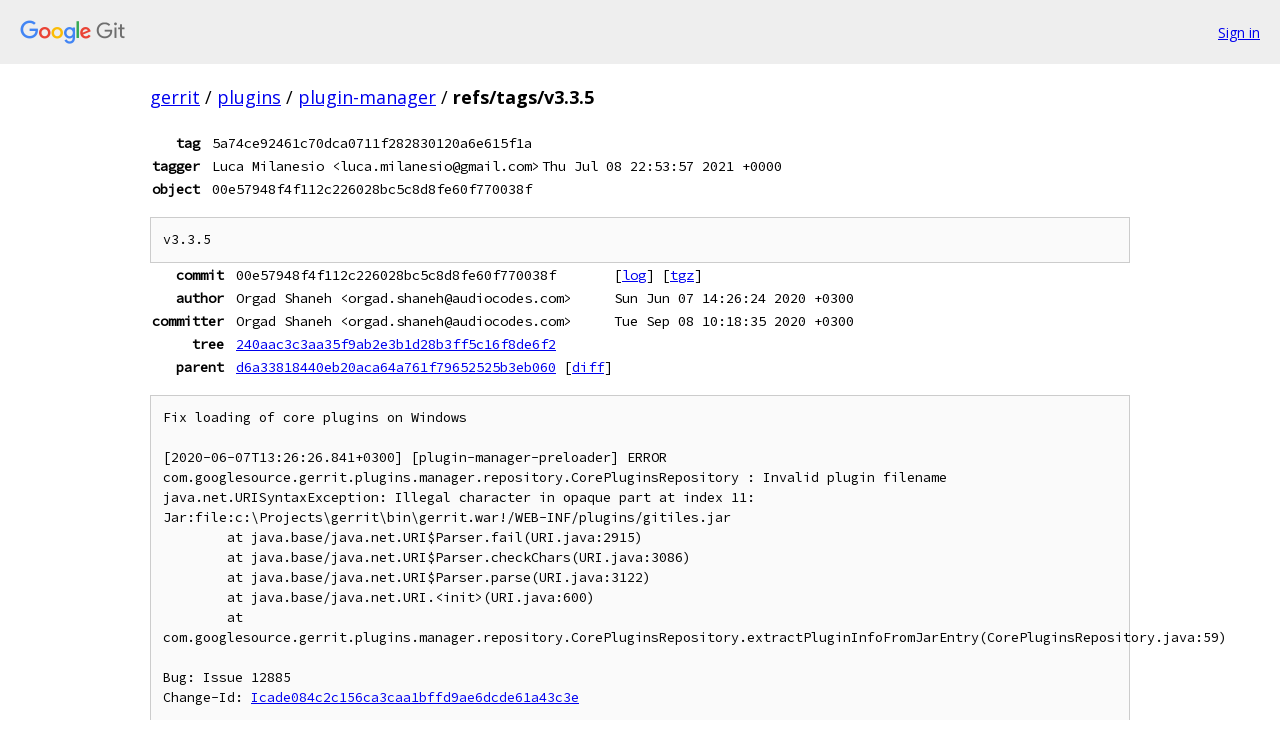

--- FILE ---
content_type: text/html; charset=utf-8
request_url: https://gerrit.googlesource.com/plugins/plugin-manager/+/refs/tags/v3.3.5
body_size: 1792
content:
<!DOCTYPE html><html lang="en"><head><meta charset="utf-8"><meta name="viewport" content="width=device-width, initial-scale=1"><title>refs/tags/v3.3.5 - plugins/plugin-manager - Git at Google</title><link rel="stylesheet" type="text/css" href="/+static/base.css"><link rel="stylesheet" type="text/css" href="/+static/doc.css"><link rel="stylesheet" type="text/css" href="/+static/prettify/prettify.css"><!-- default customHeadTagPart --></head><body class="Site"><header class="Site-header"><div class="Header"><a class="Header-image" href="/"><img src="//www.gstatic.com/images/branding/lockups/2x/lockup_git_color_108x24dp.png" width="108" height="24" alt="Google Git"></a><div class="Header-menu"> <a class="Header-menuItem" href="https://accounts.google.com/AccountChooser?faa=1&amp;continue=https://gerrit.googlesource.com/login/plugins/plugin-manager/%2B/refs/tags/v3.3.5">Sign in</a> </div></div></header><div class="Site-content"><div class="Container "><div class="Breadcrumbs"><a class="Breadcrumbs-crumb" href="/?format=HTML">gerrit</a> / <a class="Breadcrumbs-crumb" href="/plugins/">plugins</a> / <a class="Breadcrumbs-crumb" href="/plugins/plugin-manager/">plugin-manager</a> / <span class="Breadcrumbs-crumb">refs/tags/v3.3.5</span></div><div class="u-monospace Metadata"><table><tr><th class="Metadata-title">tag</th><td class="sha">5a74ce92461c70dca0711f282830120a6e615f1a</td><td> </td></tr><tr><th class="Metadata-title">tagger</th><td>Luca Milanesio &lt;luca.milanesio@gmail.com&gt;</td><td>Thu Jul 08 22:53:57 2021 +0000</td></tr><tr><th class="Metadata-title">object</th><td class="sha">00e57948f4f112c226028bc5c8d8fe60f770038f</td><td> </td></tr></table></div><pre class="u-pre u-monospace MetadataMessage">v3.3.5
</pre><div class="u-monospace Metadata"><table><tr><th class="Metadata-title">commit</th><td>00e57948f4f112c226028bc5c8d8fe60f770038f</td><td><span>[<a href="/plugins/plugin-manager/+log/00e57948f4f112c226028bc5c8d8fe60f770038f">log</a>]</span> <span>[<a href="/plugins/plugin-manager/+archive/00e57948f4f112c226028bc5c8d8fe60f770038f.tar.gz">tgz</a>]</span></td></tr><tr><th class="Metadata-title">author</th><td>Orgad Shaneh &lt;orgad.shaneh@audiocodes.com&gt;</td><td>Sun Jun 07 14:26:24 2020 +0300</td></tr><tr><th class="Metadata-title">committer</th><td>Orgad Shaneh &lt;orgad.shaneh@audiocodes.com&gt;</td><td>Tue Sep 08 10:18:35 2020 +0300</td></tr><tr><th class="Metadata-title">tree</th><td><a href="/plugins/plugin-manager/+/refs/tags/v3.3.5/">240aac3c3aa35f9ab2e3b1d28b3ff5c16f8de6f2</a></td></tr><tr><th class="Metadata-title">parent</th><td><a href="/plugins/plugin-manager/+/refs/tags/v3.3.5%5E">d6a33818440eb20aca64a761f79652525b3eb060</a> <span>[<a href="/plugins/plugin-manager/+/refs/tags/v3.3.5%5E%21/">diff</a>]</span></td></tr></table></div><pre class="u-pre u-monospace MetadataMessage">Fix loading of core plugins on Windows

[2020-06-07T13:26:26.841+0300] [plugin-manager-preloader] ERROR com.googlesource.gerrit.plugins.manager.repository.CorePluginsRepository : Invalid plugin filename
java.net.URISyntaxException: Illegal character in opaque part at index 11: Jar:file:c:\Projects\gerrit\bin\gerrit.war!/WEB-INF/plugins/gitiles.jar
	at java.base/java.net.URI$Parser.fail(URI.java:2915)
	at java.base/java.net.URI$Parser.checkChars(URI.java:3086)
	at java.base/java.net.URI$Parser.parse(URI.java:3122)
	at java.base/java.net.URI.&lt;init&gt;(URI.java:600)
	at com.googlesource.gerrit.plugins.manager.repository.CorePluginsRepository.extractPluginInfoFromJarEntry(CorePluginsRepository.java:59)

Bug: Issue 12885
Change-Id: <a href="https://gerrit-review.googlesource.com/#/q/Icade084c2c156ca3caa1bffd9ae6dcde61a43c3e">Icade084c2c156ca3caa1bffd9ae6dcde61a43c3e</a>
</pre><ul class="DiffTree"><li><a href="/plugins/plugin-manager/+/00e57948f4f112c226028bc5c8d8fe60f770038f/src/main/java/com/googlesource/gerrit/plugins/manager/repository/CorePluginsRepository.java">src/main/java/com/googlesource/gerrit/plugins/manager/repository/CorePluginsRepository.java</a><span class="DiffTree-action DiffTree-action--modify">[<a href="/plugins/plugin-manager/+/00e57948f4f112c226028bc5c8d8fe60f770038f%5E%21/#F0">diff</a>]</span></li><li><a href="/plugins/plugin-manager/+/00e57948f4f112c226028bc5c8d8fe60f770038f/src/test/java/com/googlesource/gerrit/plugins/manager/repository/PluginsRepositoryTest.java">src/test/java/com/googlesource/gerrit/plugins/manager/repository/PluginsRepositoryTest.java</a><span class="DiffTree-action DiffTree-action--modify">[<a href="/plugins/plugin-manager/+/00e57948f4f112c226028bc5c8d8fe60f770038f%5E%21/#F1">diff</a>]</span></li></ul><div class="DiffSummary">2 files changed</div><div class="TreeDetail"><div class="u-sha1 u-monospace TreeDetail-sha1">tree: 240aac3c3aa35f9ab2e3b1d28b3ff5c16f8de6f2</div><ol class="FileList"><li class="FileList-item FileList-item--gitTree" title="Tree - src/"><a class="FileList-itemLink" href="/plugins/plugin-manager/+/refs/tags/v3.3.5/src/">src/</a></li><li class="FileList-item FileList-item--regularFile" title="Regular file - .gitignore"><a class="FileList-itemLink" href="/plugins/plugin-manager/+/refs/tags/v3.3.5/.gitignore">.gitignore</a></li><li class="FileList-item FileList-item--regularFile" title="Regular file - BUILD"><a class="FileList-itemLink" href="/plugins/plugin-manager/+/refs/tags/v3.3.5/BUILD">BUILD</a></li><li class="FileList-item FileList-item--regularFile" title="Regular file - LICENSE"><a class="FileList-itemLink" href="/plugins/plugin-manager/+/refs/tags/v3.3.5/LICENSE">LICENSE</a></li><li class="FileList-item FileList-item--regularFile" title="Regular file - README.md"><a class="FileList-itemLink" href="/plugins/plugin-manager/+/refs/tags/v3.3.5/README.md">README.md</a></li></ol><div class="InlineReadme"><div class="InlineReadme-path">README.md</div><div class="doc"><h1><a class="h" name="plugin_manager" href="#plugin_manager"><span></span></a>plugin-manager</h1><p>Gerrit web-based plugin manager.</p><p>To enable this plugin, please look at the <a href="v3.3.5/src/main/resources/Documentation/config.md">configuration guide</a></p></div></div></div></div> <!-- Container --></div> <!-- Site-content --><footer class="Site-footer"><div class="Footer"><span class="Footer-poweredBy">Powered by <a href="https://gerrit.googlesource.com/gitiles/">Gitiles</a>| <a href="https://policies.google.com/privacy">Privacy</a>| <a href="https://policies.google.com/terms">Terms</a></span><span class="Footer-formats"><a class="u-monospace Footer-formatsItem" href="?format=TEXT">txt</a> <a class="u-monospace Footer-formatsItem" href="?format=JSON">json</a></span></div></footer></body></html>